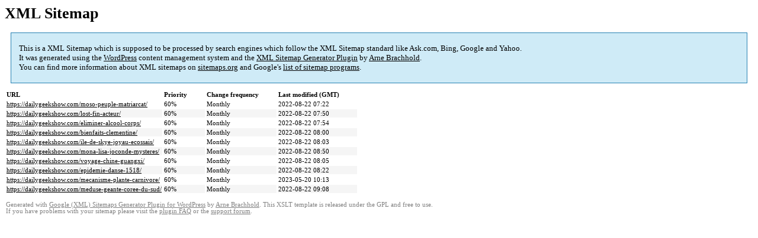

--- FILE ---
content_type: text/html; charset=UTF-8
request_url: https://dailygeekshow.com/sitemap-pt-post-p13-2022-08.html
body_size: 1432
content:

<title>XML Sitemap</title><style type="text/css">
					body {
						font-family:"Lucida Grande","Lucida Sans Unicode",Tahoma,Verdana;
						font-size:13px;
					}
					
					#intro {
						background-color:#CFEBF7;
						border:1px #2580B2 solid;
						padding:5px 13px 5px 13px;
						margin:10px;
					}
					
					#intro p {
						line-height:	16.8667px;
					}
					#intro strong {
						font-weight:normal;
					}
					
					td {
						font-size:11px;
					}
					
					th {
						text-align:left;
						padding-right:30px;
						font-size:11px;
					}
					
					tr.high {
						background-color:whitesmoke;
					}
					
					#footer {
						padding:2px;
						margin-top:10px;
						font-size:8pt;
						color:gray;
					}
					
					#footer a {
						color:gray;
					}
					
					a {
						color:black;
					}
				</style><h1>XML Sitemap</h1><div id="intro"><p>
                This is a XML Sitemap which is supposed to be processed by search engines which follow the XML Sitemap standard like Ask.com, Bing, Google and Yahoo.<br />
                It was generated using the <a rel="external nofollow" href="http://wordpress.org/">WordPress</a> content management system and the <strong><a rel="external nofollow" href="http://www.arnebrachhold.de/redir/sitemap-home/" title="Google (XML) Sitemaps Generator Plugin for WordPress">XML Sitemap Generator Plugin</a></strong> by <a rel="external nofollow" href="http://www.arnebrachhold.de/">Arne Brachhold</a>.<br />
                You can find more information about XML sitemaps on <a rel="external nofollow" href="http://sitemaps.org">sitemaps.org</a> and Google's <a rel="external nofollow" href="https://code.google.com/p/sitemap-generators/wiki/SitemapGenerators">list of sitemap programs</a>.
            </p></div><div id="content"><table><tr style="border-bottom:1px black solid"><th>URL</th><th>Priority</th><th>Change frequency</th><th>Last modified (GMT)</th></tr><tr><td><a href="https://dailygeekshow.com/moso-peuple-matriarcat/">https://dailygeekshow.com/moso-peuple-matriarcat/</a></td><td>60%</td><td>Monthly</td><td>2022-08-22 07:22</td></tr><tr class="high"><td><a href="https://dailygeekshow.com/lost-fin-acteur/">https://dailygeekshow.com/lost-fin-acteur/</a></td><td>60%</td><td>Monthly</td><td>2022-08-22 07:50</td></tr><tr><td><a href="https://dailygeekshow.com/eliminer-alcool-corps/">https://dailygeekshow.com/eliminer-alcool-corps/</a></td><td>60%</td><td>Monthly</td><td>2022-08-22 07:54</td></tr><tr class="high"><td><a href="https://dailygeekshow.com/bienfaits-clementine/">https://dailygeekshow.com/bienfaits-clementine/</a></td><td>60%</td><td>Monthly</td><td>2022-08-22 08:00</td></tr><tr><td><a href="https://dailygeekshow.com/ile-de-skye-joyau-ecossais/">https://dailygeekshow.com/ile-de-skye-joyau-ecossais/</a></td><td>60%</td><td>Monthly</td><td>2022-08-22 08:03</td></tr><tr class="high"><td><a href="https://dailygeekshow.com/mona-lisa-joconde-mysteres/">https://dailygeekshow.com/mona-lisa-joconde-mysteres/</a></td><td>60%</td><td>Monthly</td><td>2022-08-22 08:50</td></tr><tr><td><a href="https://dailygeekshow.com/voyage-chine-guangxi/">https://dailygeekshow.com/voyage-chine-guangxi/</a></td><td>60%</td><td>Monthly</td><td>2022-08-22 08:05</td></tr><tr class="high"><td><a href="https://dailygeekshow.com/epidemie-danse-1518/">https://dailygeekshow.com/epidemie-danse-1518/</a></td><td>60%</td><td>Monthly</td><td>2022-08-22 08:22</td></tr><tr><td><a href="https://dailygeekshow.com/mecanisme-plante-carnivore/">https://dailygeekshow.com/mecanisme-plante-carnivore/</a></td><td>60%</td><td>Monthly</td><td>2023-05-20 10:13</td></tr><tr class="high"><td><a href="https://dailygeekshow.com/meduse-geante-coree-du-sud/">https://dailygeekshow.com/meduse-geante-coree-du-sud/</a></td><td>60%</td><td>Monthly</td><td>2022-08-22 09:08</td></tr></table></div><div id="footer">
					Generated with <a rel="external nofollow" href="http://www.arnebrachhold.de/redir/sitemap-home/" title="Google (XML) Sitemap Generator Plugin for WordPress">Google (XML) Sitemaps Generator Plugin for WordPress</a> by <a rel="external nofollow" href="http://www.arnebrachhold.de/">Arne Brachhold</a>. This XSLT template is released under the GPL and free to use.<br />
                    If you have problems with your sitemap please visit the <a rel="external nofollow" href="http://www.arnebrachhold.de/redir/sitemap-x-faq/" title="Google (XML) sitemaps FAQ">plugin FAQ</a> or the <a rel="external nofollow" href="https://wordpress.org/support/plugin/google-sitemap-generator">support forum</a>.
				</div>
<script defer src="https://static.cloudflareinsights.com/beacon.min.js/vcd15cbe7772f49c399c6a5babf22c1241717689176015" integrity="sha512-ZpsOmlRQV6y907TI0dKBHq9Md29nnaEIPlkf84rnaERnq6zvWvPUqr2ft8M1aS28oN72PdrCzSjY4U6VaAw1EQ==" data-cf-beacon='{"version":"2024.11.0","token":"08e9466d88be4dfb9527ca1e219957ff","r":1,"server_timing":{"name":{"cfCacheStatus":true,"cfEdge":true,"cfExtPri":true,"cfL4":true,"cfOrigin":true,"cfSpeedBrain":true},"location_startswith":null}}' crossorigin="anonymous"></script>
